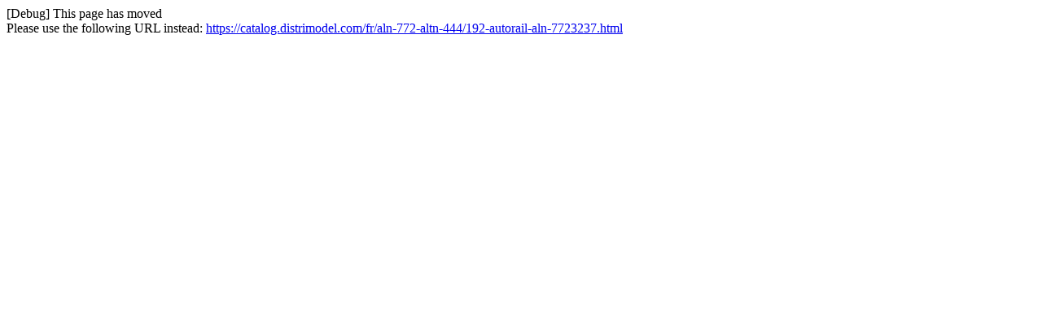

--- FILE ---
content_type: text/html; charset=utf-8
request_url: https://catalog.distrimodel.com/aln-772-altn-444/192-autorail-aln-7723237.html
body_size: 165
content:
[Debug] This page has moved<br />Please use the following URL instead: <a href="https://catalog.distrimodel.com/fr/aln-772-altn-444/192-autorail-aln-7723237.html">https://catalog.distrimodel.com/fr/aln-772-altn-444/192-autorail-aln-7723237.html</a>